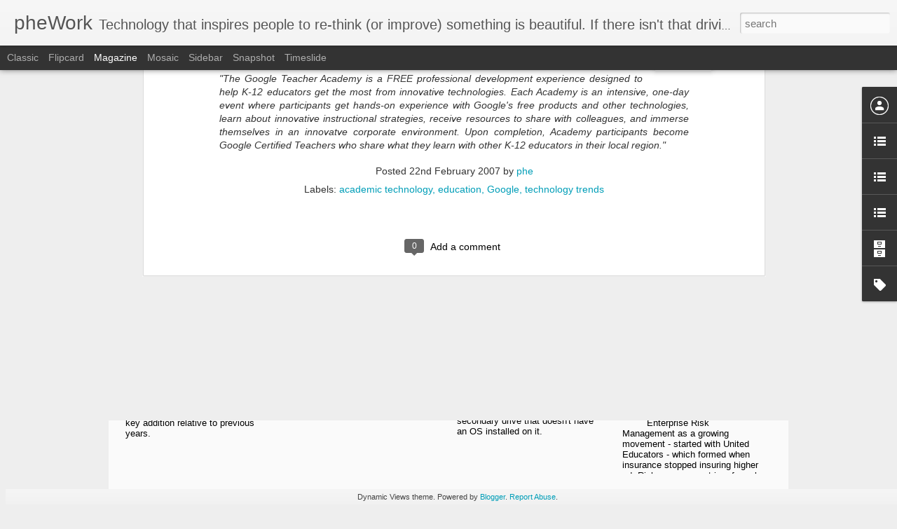

--- FILE ---
content_type: text/javascript; charset=UTF-8
request_url: http://www.phework.com/?v=0&action=initial&widgetId=BlogList2&responseType=js&xssi_token=AOuZoY6T7trfLw_dA1ehcLxbicK8rCa96w%3A1769071487546
body_size: 1939
content:
try {
_WidgetManager._HandleControllerResult('BlogList2', 'initial',{'title': 'mobile computing stuff:', 'sortType': 'LAST_UPDATE_DESCENDING', 'numItemsToShow': 0, 'showIcon': true, 'showItemTitle': false, 'showItemSnippet': false, 'showItemThumbnail': false, 'showTimePeriodSinceLastUpdate': true, 'tagName': 'BlogList2-www.phework.com', 'textColor': '#000', 'linkColor': '#00c', 'totalItems': 8, 'showAllText': 'Show All', 'showNText': 'Show 8', 'items': [{'displayStyle': 'display: block;', 'blogTitle': 'MY iTablet', 'blogUrl': 'https://www.myitablet.com/', 'blogIconUrl': 'https://lh3.googleusercontent.com/blogger_img_proxy/AEn0k_tmvRg-wZ_V5_yLGQQfWucQ54skmouyDrTBQmLMncI82OlC0X6hD5UAarPj7sBJQvuI40Lz-8YKHP7MPMP_fJZ6cL7ItsBTcMs\x3ds16-w16-h16', 'itemTitle': 'How to Incorporate Stone Walls in Cottage Design', 'itemUrl': 'https://www.myitablet.com/garden-design/how-to-incorporate-stone-walls-in-cottage-design/', 'itemSnippet': '\n\nIncorporating stone walls into cottage design can create a warm, rustic \ncharm that evokes a sense of history and connection to nature. Whether \nyou\u2019re bui...', 'itemThumbnail': '', 'timePeriodSinceLastUpdate': '1 day ago'}, {'displayStyle': 'display: block;', 'blogTitle': 'The Apple Phone Show', 'blogUrl': 'https://applephoneshow.com', 'blogIconUrl': 'https://lh3.googleusercontent.com/blogger_img_proxy/AEn0k_u9z5kuQXiBu3h3xMj1hLvPVv3Vz_esZya2vQCBr8U--jICQXQiis6iSEfiJdoOifawfZ-Fp0vJjjFxZbYJgssZM5TXiIVj_UJO\x3ds16-w16-h16', 'itemTitle': 'Slot Online Terbaik Paling Gacor 2023', 'itemUrl': 'https://applephoneshow.com/slot-online-terbaik-paling-gacor-2023/', 'itemSnippet': '\n\nSlot online terbaik tersedia secara online. Anda dapat menemukannya dari \nberbagai penyedia, tetapi ada beberapa yang menonjol dari yang lain. \nBerikut pan...', 'itemThumbnail': '', 'timePeriodSinceLastUpdate': '2 years ago'}, {'displayStyle': 'display: block;', 'blogTitle': 'ericasadun.com', 'blogUrl': 'https://ericasadun.com', 'blogIconUrl': 'https://lh3.googleusercontent.com/blogger_img_proxy/AEn0k_tjRGZ5RBVaucKlmjV_aZ50xsynunhp_FaqN_Ncz6grEMTTXYPG61dqNDthw3kK5rwG-G4O_bBUglvXT3ZD35Ox7GB4BrM\x3ds16-w16-h16', 'itemTitle': 'Piping stdout and stderr to Preview', 'itemUrl': 'https://ericasadun.com/2021/08/19/piping-stdout-and-stderr-to-preview/', 'itemSnippet': 'A while back, I wrote about how handy it was to redirect a man page into \nPreview. This allows you to keep the man page open, search it, and \ngenerally have ...', 'itemThumbnail': '', 'timePeriodSinceLastUpdate': '4 years ago'}, {'displayStyle': 'display: block;', 'blogTitle': 'iPhone Alley - RSS', 'blogUrl': 'http://www.iphonealley.com/sitewide/feed', 'blogIconUrl': 'https://lh3.googleusercontent.com/blogger_img_proxy/AEn0k_vkkp15hhEHEEhPvJE7KX9TqrBh5rsY1lfXYc2YlmF27wF4C2gIIf_A9-TWbXtqKBC6g7BycpstaQj0ClkUuCbNirE00m6gBVnL\x3ds16-w16-h16'}, {'displayStyle': 'display: block;', 'blogTitle': 'The Official Palm Blog', 'blogUrl': 'http://blog.palm.com/palm/atom.xml', 'blogIconUrl': 'https://lh3.googleusercontent.com/blogger_img_proxy/AEn0k_vLmIMBfwYBmVW1bvIrpoILClryozQ6BoSYa2SRsXYfYDM9vfvtR9sxwyYl6bMGiM_hXe9GXb5onzJ0TqrcDNwPXisz\x3ds16-w16-h16'}, {'displayStyle': 'display: block;', 'blogTitle': 'Everything iPhone', 'blogUrl': 'http://www.everythingiphone.com/index2.php?option\x3dcom_rss\x26feed\x3dRSS2.0\x26no_html\x3d1', 'blogIconUrl': 'https://lh3.googleusercontent.com/blogger_img_proxy/AEn0k_vKkfGXajv4p0mMTNd1_FIZBk9JkXiFw7HOy6sECF1F5QbDF1WzkrVt_foc8dcLxoOm5VMDpagCI3V238n6F8SHQhsO6EX_cjV0X0q5KRTHdoq9DR6IGu4e3tKH1NzAiswQb1LIkabYhMVAIiNO-dqKl0wf\x3ds16-w16-h16'}, {'displayStyle': 'display: block;', 'blogTitle': 'clearTXT', 'blogUrl': 'http://www.cleartxt.com/i/blog/feed.xml', 'blogIconUrl': 'https://lh3.googleusercontent.com/blogger_img_proxy/AEn0k_stNdoDfaspBQSEGVV-q9Zn1800iqvxTo3gbmBVGJ6HWZ3hyx1IZHkxp8hVdUlYoBgtEwaUe3LGGs6eNt5pYYZcRoTLjboF\x3ds16-w16-h16'}, {'displayStyle': 'display: block;', 'blogTitle': 'mytreo.net - the ultimate Treo resource - Latest News', 'blogUrl': 'http://mytreo.net/index.xml', 'blogIconUrl': 'https://lh3.googleusercontent.com/blogger_img_proxy/AEn0k_tVC4bwf0tmQmXtZIzZ_oSFz3KvZu6QZ7Rq2wRthChXT3_EuLl-yWWwzTaTMIPFAa1IrfgR-Iul5SRvsGZqdZ_0\x3ds16-w16-h16'}]});
} catch (e) {
  if (typeof log != 'undefined') {
    log('HandleControllerResult failed: ' + e);
  }
}


--- FILE ---
content_type: text/javascript; charset=UTF-8
request_url: http://www.phework.com/?v=0&action=initial&widgetId=BlogArchive1&responseType=js&xssi_token=AOuZoY6T7trfLw_dA1ehcLxbicK8rCa96w%3A1769071487546
body_size: 1370
content:
try {
_WidgetManager._HandleControllerResult('BlogArchive1', 'initial',{'url': 'http://www.phework.com/search?updated-min\x3d1969-12-31T18:00:00-06:00\x26updated-max\x3d292278994-08-17T07:12:55Z\x26max-results\x3d50', 'name': 'All Posts', 'expclass': 'expanded', 'toggleId': 'ALL-0', 'post-count': 289, 'data': [{'url': 'http://www.phework.com/2014/', 'name': '2014', 'expclass': 'expanded', 'toggleId': 'YEARLY-1388556000000', 'post-count': 2, 'data': [{'url': 'http://www.phework.com/2014/11/', 'name': 'November', 'expclass': 'expanded', 'toggleId': 'MONTHLY-1414818000000', 'post-count': 1, 'posts': [{'title': 'A broken cycle', 'url': 'http://www.phework.com/2014/11/a-broken-cycle.html'}]}, {'url': 'http://www.phework.com/2014/03/', 'name': 'March', 'expclass': 'collapsed', 'toggleId': 'MONTHLY-1393653600000', 'post-count': 1}]}, {'url': 'http://www.phework.com/2013/', 'name': '2013', 'expclass': 'collapsed', 'toggleId': 'YEARLY-1357020000000', 'post-count': 4, 'data': [{'url': 'http://www.phework.com/2013/10/', 'name': 'October', 'expclass': 'collapsed', 'toggleId': 'MONTHLY-1380603600000', 'post-count': 1}, {'url': 'http://www.phework.com/2013/05/', 'name': 'May', 'expclass': 'collapsed', 'toggleId': 'MONTHLY-1367384400000', 'post-count': 1}, {'url': 'http://www.phework.com/2013/04/', 'name': 'April', 'expclass': 'collapsed', 'toggleId': 'MONTHLY-1364792400000', 'post-count': 1}, {'url': 'http://www.phework.com/2013/01/', 'name': 'January', 'expclass': 'collapsed', 'toggleId': 'MONTHLY-1357020000000', 'post-count': 1}]}, {'url': 'http://www.phework.com/2012/', 'name': '2012', 'expclass': 'collapsed', 'toggleId': 'YEARLY-1325397600000', 'post-count': 7, 'data': [{'url': 'http://www.phework.com/2012/07/', 'name': 'July', 'expclass': 'collapsed', 'toggleId': 'MONTHLY-1341118800000', 'post-count': 6}, {'url': 'http://www.phework.com/2012/06/', 'name': 'June', 'expclass': 'collapsed', 'toggleId': 'MONTHLY-1338526800000', 'post-count': 1}]}, {'url': 'http://www.phework.com/2011/', 'name': '2011', 'expclass': 'collapsed', 'toggleId': 'YEARLY-1293861600000', 'post-count': 3, 'data': [{'url': 'http://www.phework.com/2011/10/', 'name': 'October', 'expclass': 'collapsed', 'toggleId': 'MONTHLY-1317445200000', 'post-count': 3}]}, {'url': 'http://www.phework.com/2010/', 'name': '2010', 'expclass': 'collapsed', 'toggleId': 'YEARLY-1262325600000', 'post-count': 1, 'data': [{'url': 'http://www.phework.com/2010/07/', 'name': 'July', 'expclass': 'collapsed', 'toggleId': 'MONTHLY-1277960400000', 'post-count': 1}]}, {'url': 'http://www.phework.com/2009/', 'name': '2009', 'expclass': 'collapsed', 'toggleId': 'YEARLY-1230789600000', 'post-count': 20, 'data': [{'url': 'http://www.phework.com/2009/11/', 'name': 'November', 'expclass': 'collapsed', 'toggleId': 'MONTHLY-1257051600000', 'post-count': 2}, {'url': 'http://www.phework.com/2009/08/', 'name': 'August', 'expclass': 'collapsed', 'toggleId': 'MONTHLY-1249102800000', 'post-count': 1}, {'url': 'http://www.phework.com/2009/07/', 'name': 'July', 'expclass': 'collapsed', 'toggleId': 'MONTHLY-1246424400000', 'post-count': 3}, {'url': 'http://www.phework.com/2009/03/', 'name': 'March', 'expclass': 'collapsed', 'toggleId': 'MONTHLY-1235887200000', 'post-count': 8}, {'url': 'http://www.phework.com/2009/02/', 'name': 'February', 'expclass': 'collapsed', 'toggleId': 'MONTHLY-1233468000000', 'post-count': 4}, {'url': 'http://www.phework.com/2009/01/', 'name': 'January', 'expclass': 'collapsed', 'toggleId': 'MONTHLY-1230789600000', 'post-count': 2}]}, {'url': 'http://www.phework.com/2008/', 'name': '2008', 'expclass': 'collapsed', 'toggleId': 'YEARLY-1199167200000', 'post-count': 30, 'data': [{'url': 'http://www.phework.com/2008/11/', 'name': 'November', 'expclass': 'collapsed', 'toggleId': 'MONTHLY-1225515600000', 'post-count': 1}, {'url': 'http://www.phework.com/2008/10/', 'name': 'October', 'expclass': 'collapsed', 'toggleId': 'MONTHLY-1222837200000', 'post-count': 1}, {'url': 'http://www.phework.com/2008/09/', 'name': 'September', 'expclass': 'collapsed', 'toggleId': 'MONTHLY-1220245200000', 'post-count': 1}, {'url': 'http://www.phework.com/2008/08/', 'name': 'August', 'expclass': 'collapsed', 'toggleId': 'MONTHLY-1217566800000', 'post-count': 3}, {'url': 'http://www.phework.com/2008/07/', 'name': 'July', 'expclass': 'collapsed', 'toggleId': 'MONTHLY-1214888400000', 'post-count': 5}, {'url': 'http://www.phework.com/2008/06/', 'name': 'June', 'expclass': 'collapsed', 'toggleId': 'MONTHLY-1212296400000', 'post-count': 2}, {'url': 'http://www.phework.com/2008/05/', 'name': 'May', 'expclass': 'collapsed', 'toggleId': 'MONTHLY-1209618000000', 'post-count': 3}, {'url': 'http://www.phework.com/2008/04/', 'name': 'April', 'expclass': 'collapsed', 'toggleId': 'MONTHLY-1207026000000', 'post-count': 2}, {'url': 'http://www.phework.com/2008/03/', 'name': 'March', 'expclass': 'collapsed', 'toggleId': 'MONTHLY-1204351200000', 'post-count': 5}, {'url': 'http://www.phework.com/2008/02/', 'name': 'February', 'expclass': 'collapsed', 'toggleId': 'MONTHLY-1201845600000', 'post-count': 4}, {'url': 'http://www.phework.com/2008/01/', 'name': 'January', 'expclass': 'collapsed', 'toggleId': 'MONTHLY-1199167200000', 'post-count': 3}]}, {'url': 'http://www.phework.com/2007/', 'name': '2007', 'expclass': 'collapsed', 'toggleId': 'YEARLY-1167631200000', 'post-count': 82, 'data': [{'url': 'http://www.phework.com/2007/12/', 'name': 'December', 'expclass': 'collapsed', 'toggleId': 'MONTHLY-1196488800000', 'post-count': 3}, {'url': 'http://www.phework.com/2007/11/', 'name': 'November', 'expclass': 'collapsed', 'toggleId': 'MONTHLY-1193893200000', 'post-count': 2}, {'url': 'http://www.phework.com/2007/10/', 'name': 'October', 'expclass': 'collapsed', 'toggleId': 'MONTHLY-1191214800000', 'post-count': 6}, {'url': 'http://www.phework.com/2007/09/', 'name': 'September', 'expclass': 'collapsed', 'toggleId': 'MONTHLY-1188622800000', 'post-count': 6}, {'url': 'http://www.phework.com/2007/08/', 'name': 'August', 'expclass': 'collapsed', 'toggleId': 'MONTHLY-1185944400000', 'post-count': 3}, {'url': 'http://www.phework.com/2007/07/', 'name': 'July', 'expclass': 'collapsed', 'toggleId': 'MONTHLY-1183266000000', 'post-count': 14}, {'url': 'http://www.phework.com/2007/06/', 'name': 'June', 'expclass': 'collapsed', 'toggleId': 'MONTHLY-1180674000000', 'post-count': 7}, {'url': 'http://www.phework.com/2007/05/', 'name': 'May', 'expclass': 'collapsed', 'toggleId': 'MONTHLY-1177995600000', 'post-count': 12}, {'url': 'http://www.phework.com/2007/04/', 'name': 'April', 'expclass': 'collapsed', 'toggleId': 'MONTHLY-1175403600000', 'post-count': 10}, {'url': 'http://www.phework.com/2007/03/', 'name': 'March', 'expclass': 'collapsed', 'toggleId': 'MONTHLY-1172728800000', 'post-count': 7}, {'url': 'http://www.phework.com/2007/02/', 'name': 'February', 'expclass': 'collapsed', 'toggleId': 'MONTHLY-1170309600000', 'post-count': 5}, {'url': 'http://www.phework.com/2007/01/', 'name': 'January', 'expclass': 'collapsed', 'toggleId': 'MONTHLY-1167631200000', 'post-count': 7}]}, {'url': 'http://www.phework.com/2006/', 'name': '2006', 'expclass': 'collapsed', 'toggleId': 'YEARLY-1136095200000', 'post-count': 102, 'data': [{'url': 'http://www.phework.com/2006/12/', 'name': 'December', 'expclass': 'collapsed', 'toggleId': 'MONTHLY-1164952800000', 'post-count': 2}, {'url': 'http://www.phework.com/2006/11/', 'name': 'November', 'expclass': 'collapsed', 'toggleId': 'MONTHLY-1162360800000', 'post-count': 7}, {'url': 'http://www.phework.com/2006/10/', 'name': 'October', 'expclass': 'collapsed', 'toggleId': 'MONTHLY-1159678800000', 'post-count': 16}, {'url': 'http://www.phework.com/2006/09/', 'name': 'September', 'expclass': 'collapsed', 'toggleId': 'MONTHLY-1157086800000', 'post-count': 9}, {'url': 'http://www.phework.com/2006/08/', 'name': 'August', 'expclass': 'collapsed', 'toggleId': 'MONTHLY-1154408400000', 'post-count': 5}, {'url': 'http://www.phework.com/2006/07/', 'name': 'July', 'expclass': 'collapsed', 'toggleId': 'MONTHLY-1151730000000', 'post-count': 5}, {'url': 'http://www.phework.com/2006/06/', 'name': 'June', 'expclass': 'collapsed', 'toggleId': 'MONTHLY-1149138000000', 'post-count': 11}, {'url': 'http://www.phework.com/2006/05/', 'name': 'May', 'expclass': 'collapsed', 'toggleId': 'MONTHLY-1146459600000', 'post-count': 4}, {'url': 'http://www.phework.com/2006/04/', 'name': 'April', 'expclass': 'collapsed', 'toggleId': 'MONTHLY-1143871200000', 'post-count': 12}, {'url': 'http://www.phework.com/2006/03/', 'name': 'March', 'expclass': 'collapsed', 'toggleId': 'MONTHLY-1141192800000', 'post-count': 20}, {'url': 'http://www.phework.com/2006/02/', 'name': 'February', 'expclass': 'collapsed', 'toggleId': 'MONTHLY-1138773600000', 'post-count': 7}, {'url': 'http://www.phework.com/2006/01/', 'name': 'January', 'expclass': 'collapsed', 'toggleId': 'MONTHLY-1136095200000', 'post-count': 4}]}, {'url': 'http://www.phework.com/2005/', 'name': '2005', 'expclass': 'collapsed', 'toggleId': 'YEARLY-1104559200000', 'post-count': 36, 'data': [{'url': 'http://www.phework.com/2005/12/', 'name': 'December', 'expclass': 'collapsed', 'toggleId': 'MONTHLY-1133416800000', 'post-count': 5}, {'url': 'http://www.phework.com/2005/11/', 'name': 'November', 'expclass': 'collapsed', 'toggleId': 'MONTHLY-1130824800000', 'post-count': 2}, {'url': 'http://www.phework.com/2005/10/', 'name': 'October', 'expclass': 'collapsed', 'toggleId': 'MONTHLY-1128142800000', 'post-count': 10}, {'url': 'http://www.phework.com/2005/09/', 'name': 'September', 'expclass': 'collapsed', 'toggleId': 'MONTHLY-1125550800000', 'post-count': 2}, {'url': 'http://www.phework.com/2005/07/', 'name': 'July', 'expclass': 'collapsed', 'toggleId': 'MONTHLY-1120194000000', 'post-count': 5}, {'url': 'http://www.phework.com/2005/06/', 'name': 'June', 'expclass': 'collapsed', 'toggleId': 'MONTHLY-1117602000000', 'post-count': 7}, {'url': 'http://www.phework.com/2005/05/', 'name': 'May', 'expclass': 'collapsed', 'toggleId': 'MONTHLY-1114923600000', 'post-count': 5}]}, {'url': 'http://www.phework.com/2004/', 'name': '2004', 'expclass': 'collapsed', 'toggleId': 'YEARLY-1072936800000', 'post-count': 1, 'data': [{'url': 'http://www.phework.com/2004/10/', 'name': 'October', 'expclass': 'collapsed', 'toggleId': 'MONTHLY-1096606800000', 'post-count': 1}]}, {'url': 'http://www.phework.com/2003/', 'name': '2003', 'expclass': 'collapsed', 'toggleId': 'YEARLY-1041400800000', 'post-count': 1, 'data': [{'url': 'http://www.phework.com/2003/04/', 'name': 'April', 'expclass': 'collapsed', 'toggleId': 'MONTHLY-1049176800000', 'post-count': 1}]}], 'toggleopen': 'MONTHLY-1414818000000', 'style': 'HIERARCHY', 'title': 'archive:'});
} catch (e) {
  if (typeof log != 'undefined') {
    log('HandleControllerResult failed: ' + e);
  }
}


--- FILE ---
content_type: text/javascript; charset=UTF-8
request_url: http://www.phework.com/?v=0&action=initial&widgetId=BlogList1&responseType=js&xssi_token=AOuZoY6T7trfLw_dA1ehcLxbicK8rCa96w%3A1769071487546
body_size: 1781
content:
try {
_WidgetManager._HandleControllerResult('BlogList1', 'initial',{'title': 'worthy reads:', 'sortType': 'LAST_UPDATE_DESCENDING', 'numItemsToShow': 0, 'showIcon': true, 'showItemTitle': true, 'showItemSnippet': false, 'showItemThumbnail': false, 'showTimePeriodSinceLastUpdate': true, 'tagName': 'BlogList1-www.phework.com', 'textColor': '#000', 'linkColor': '#00c', 'totalItems': 8, 'showAllText': 'Show All', 'showNText': 'Show 8', 'items': [{'displayStyle': 'display: block;', 'blogTitle': 'Eric Kunnen\x27s GRCC Blog', 'blogUrl': 'https://grcc.wordpress.com', 'blogIconUrl': 'https://lh3.googleusercontent.com/blogger_img_proxy/AEn0k_sfJm1k2hhsU9-oSzDXdEudfCYVnCvyGvGE8qSNDfpXwQHq13xNdSyOGouL2ErNNugGTQqjvVUb7ywyDjXir7zCKvMDFvaXfOSC\x3ds16-w16-h16', 'itemTitle': 'Knocking it out of the park!', 'itemUrl': 'https://grcc.wordpress.com/2021/08/31/knocking-it-out-of-the-park/', 'itemSnippet': 'Grand Rapids Community College President Dr. Bill Pink meets with our \nSpeaking of Teaching hosts to discuss leading during a pandemic \u2013 keeping \nthe campus ...', 'itemThumbnail': '', 'timePeriodSinceLastUpdate': '4 years ago'}, {'displayStyle': 'display: block;', 'blogTitle': 'UNL Geeks:', 'blogUrl': 'http://unlgeeks.blogspot.com/', 'blogIconUrl': 'https://lh3.googleusercontent.com/blogger_img_proxy/AEn0k_vSXqIjmT7j_xAuLV4KPUhuKUl37zV-cOBV0pEb3Zj6NhRd0Wxz2AJihMZR9E8ApTpE5UVY6QsbotePPUPgxj6dVN-8V8nQkcK7zw\x3ds16-w16-h16', 'itemTitle': 'Show Me! On Demand: Budget Friendly Instructional Videos (EDUCAUSE \nQuarterly) | EDUCAUSE.edu', 'itemUrl': 'http://unlgeeks.blogspot.com/2012/07/show-me-on-demand-budget-friendly.html', 'itemSnippet': 'Show Me! On Demand: Budget Friendly Instructional Videos (EDUCAUSE \nQuarterly) | EDUCAUSE.edu: \x22Show Me! On Demand: Budget Friendly \nInstructional Videos\n\nBy...', 'itemThumbnail': '', 'timePeriodSinceLastUpdate': '13 years ago'}, {'displayStyle': 'display: block;', 'blogTitle': 'Playing with Building Blocks', 'blogUrl': 'http://www.dur.ac.uk/malcolm.murray/blog/?feed\x3drss2', 'blogIconUrl': 'https://lh3.googleusercontent.com/blogger_img_proxy/AEn0k_stEm4zhsZN-Z6XwuPjIs9xOpgJ9jDulturYZBkGJvvWWuJYIn0wNccl0xNQ_HaWceD1-scLmE31tdHGpMm1U8kD2KUFha1mWk8pThsAA\x3ds16-w16-h16'}, {'displayStyle': 'display: block;', 'blogTitle': 'EDUCAUSE | catherine\x27s blog', 'blogUrl': 'http://connect.educause.edu/blog/166/feed', 'blogIconUrl': 'https://lh3.googleusercontent.com/blogger_img_proxy/AEn0k_tYiLRF3VnusPavMEtojhubew-Ja8Y_nmENFiRmVLPJ0uITZGc_C7bEpWq5yJ8I_uwsJEkhk2CVydJGD_0oS7BFLBx1HK-uvVLVaA\x3ds16-w16-h16'}, {'displayStyle': 'display: block;', 'blogTitle': 'Classroom Support', 'blogUrl': 'http://classroomsupport.blogspot.com/feeds/posts/default', 'blogIconUrl': 'https://lh3.googleusercontent.com/blogger_img_proxy/AEn0k_v8z1c8X39G4LO0KTX1GnCtHlQC8QK0-nuyLLbxk9RisYN9jNMbIExuyPuMkKmAGqdlXAGiv9Rw0eygZvN4fiTk2sSps4Y7C-6ZN6EoHDzQjLtb_Q\x3ds16-w16-h16'}, {'displayStyle': 'display: block;', 'blogTitle': 'University Technology Officer', 'blogUrl': 'https://uto.asu.edu/blog/feed/', 'blogIconUrl': 'https://lh3.googleusercontent.com/blogger_img_proxy/AEn0k_uZHDBsc4C_SPl3t2_LgIqzEBYFpj-u_NFL4oO7_-Tkw64ValSH3bexCzJrmeefxopc4WyE9cSxc1zxpqj144t1xyA\x3ds16-w16-h16'}, {'displayStyle': 'display: block;', 'blogTitle': 'katielou.blog-city.com', 'blogUrl': 'http://katielou.blog-city.com/index.rss?1\x3d1', 'blogIconUrl': 'https://lh3.googleusercontent.com/blogger_img_proxy/AEn0k_smgEsUGT8AnMbmbS4K3PzOFOBI0lMJISmbtThPEKQdZJ3nMpZtECTh0vTP6Mgq6MCUz_BAJCIJDcl3p_HOrkqV-uvVFl9SRHqwf27vT-DXkA\x3ds16-w16-h16'}, {'displayStyle': 'display: block;', 'blogTitle': 'Blackboard Educate Innovate', 'blogUrl': 'http://blog.blackboard.com/blackboard/atom.xml', 'blogIconUrl': 'https://lh3.googleusercontent.com/blogger_img_proxy/AEn0k_ubyI5xay-v87sXD55YLce4wfMy-tyYmsLk2EjE9N15e9U6XCSO6i9p8g9KIGAkgq4PJl46J_Ud3LFp6sr7J-IgX4IClprC_xA\x3ds16-w16-h16'}]});
} catch (e) {
  if (typeof log != 'undefined') {
    log('HandleControllerResult failed: ' + e);
  }
}


--- FILE ---
content_type: text/javascript; charset=UTF-8
request_url: http://www.phework.com/?v=0&action=initial&widgetId=Label1&responseType=js&xssi_token=AOuZoY6T7trfLw_dA1ehcLxbicK8rCa96w%3A1769071487546
body_size: 1181
content:
try {
_WidgetManager._HandleControllerResult('Label1', 'initial',{'title': 'tags:', 'display': 'list', 'showFreqNumbers': true, 'labels': [{'name': 'academic technology', 'count': 87, 'cssSize': 5, 'url': 'http://www.phework.com/search/label/academic%20technology'}, {'name': 'technology trends', 'count': 72, 'cssSize': 5, 'url': 'http://www.phework.com/search/label/technology%20trends'}, {'name': 'higher ed', 'count': 49, 'cssSize': 4, 'url': 'http://www.phework.com/search/label/higher%20ed'}, {'name': 'society', 'count': 49, 'cssSize': 4, 'url': 'http://www.phework.com/search/label/society'}, {'name': 'Blackboard', 'count': 34, 'cssSize': 4, 'url': 'http://www.phework.com/search/label/Blackboard'}, {'name': 'education', 'count': 32, 'cssSize': 4, 'url': 'http://www.phework.com/search/label/education'}, {'name': 'mobile computing', 'count': 28, 'cssSize': 4, 'url': 'http://www.phework.com/search/label/mobile%20computing'}, {'name': 'BBBB', 'count': 25, 'cssSize': 4, 'url': 'http://www.phework.com/search/label/BBBB'}, {'name': 'Google', 'count': 22, 'cssSize': 4, 'url': 'http://www.phework.com/search/label/Google'}, {'name': 'Facebook', 'count': 19, 'cssSize': 4, 'url': 'http://www.phework.com/search/label/Facebook'}, {'name': 'BbWorld', 'count': 17, 'cssSize': 4, 'url': 'http://www.phework.com/search/label/BbWorld'}, {'name': 'emerging technology', 'count': 17, 'cssSize': 4, 'url': 'http://www.phework.com/search/label/emerging%20technology'}, {'name': 'iPod', 'count': 17, 'cssSize': 4, 'url': 'http://www.phework.com/search/label/iPod'}, {'name': 'open source', 'count': 16, 'cssSize': 3, 'url': 'http://www.phework.com/search/label/open%20source'}, {'name': 'Identity Management', 'count': 14, 'cssSize': 3, 'url': 'http://www.phework.com/search/label/Identity%20Management'}, {'name': 'Apple', 'count': 13, 'cssSize': 3, 'url': 'http://www.phework.com/search/label/Apple'}, {'name': 'Podcasting', 'count': 11, 'cssSize': 3, 'url': 'http://www.phework.com/search/label/Podcasting'}, {'name': 'media', 'count': 11, 'cssSize': 3, 'url': 'http://www.phework.com/search/label/media'}, {'name': 'Second Life', 'count': 9, 'cssSize': 3, 'url': 'http://www.phework.com/search/label/Second%20Life'}, {'name': 'advertising', 'count': 8, 'cssSize': 3, 'url': 'http://www.phework.com/search/label/advertising'}, {'name': 'blogging', 'count': 7, 'cssSize': 3, 'url': 'http://www.phework.com/search/label/blogging'}, {'name': 'educause2006', 'count': 7, 'cssSize': 3, 'url': 'http://www.phework.com/search/label/educause2006'}, {'name': 'mwrc09', 'count': 7, 'cssSize': 3, 'url': 'http://www.phework.com/search/label/mwrc09'}, {'name': 'policy', 'count': 7, 'cssSize': 3, 'url': 'http://www.phework.com/search/label/policy'}, {'name': 'BbW12', 'count': 6, 'cssSize': 3, 'url': 'http://www.phework.com/search/label/BbW12'}, {'name': 'Educause', 'count': 6, 'cssSize': 3, 'url': 'http://www.phework.com/search/label/Educause'}, {'name': 'patent', 'count': 6, 'cssSize': 3, 'url': 'http://www.phework.com/search/label/patent'}, {'name': 'Sakai', 'count': 5, 'cssSize': 2, 'url': 'http://www.phework.com/search/label/Sakai'}, {'name': 'intellectual property', 'count': 5, 'cssSize': 2, 'url': 'http://www.phework.com/search/label/intellectual%20property'}, {'name': 'media player', 'count': 5, 'cssSize': 2, 'url': 'http://www.phework.com/search/label/media%20player'}, {'name': 'Blogger', 'count': 4, 'cssSize': 2, 'url': 'http://www.phework.com/search/label/Blogger'}, {'name': 'educause_mwrc08', 'count': 4, 'cssSize': 2, 'url': 'http://www.phework.com/search/label/educause_mwrc08'}, {'name': 'email', 'count': 4, 'cssSize': 2, 'url': 'http://www.phework.com/search/label/email'}, {'name': 'enterprise architecture', 'count': 4, 'cssSize': 2, 'url': 'http://www.phework.com/search/label/enterprise%20architecture'}, {'name': 'technology', 'count': 4, 'cssSize': 2, 'url': 'http://www.phework.com/search/label/technology'}, {'name': 'video', 'count': 4, 'cssSize': 2, 'url': 'http://www.phework.com/search/label/video'}, {'name': 'CIC', 'count': 3, 'cssSize': 2, 'url': 'http://www.phework.com/search/label/CIC'}, {'name': 'CIC Tech Forum', 'count': 3, 'cssSize': 2, 'url': 'http://www.phework.com/search/label/CIC%20Tech%20Forum'}, {'name': 'DevCon12', 'count': 3, 'cssSize': 2, 'url': 'http://www.phework.com/search/label/DevCon12'}, {'name': 'Microsoft', 'count': 3, 'cssSize': 2, 'url': 'http://www.phework.com/search/label/Microsoft'}, {'name': 'bbworld09', 'count': 3, 'cssSize': 2, 'url': 'http://www.phework.com/search/label/bbworld09'}, {'name': 'change', 'count': 3, 'cssSize': 2, 'url': 'http://www.phework.com/search/label/change'}, {'name': 'community', 'count': 3, 'cssSize': 2, 'url': 'http://www.phework.com/search/label/community'}, {'name': 'leadership', 'count': 3, 'cssSize': 2, 'url': 'http://www.phework.com/search/label/leadership'}, {'name': 'research', 'count': 3, 'cssSize': 2, 'url': 'http://www.phework.com/search/label/research'}, {'name': 'Content System', 'count': 2, 'cssSize': 2, 'url': 'http://www.phework.com/search/label/Content%20System'}, {'name': 'Learning Objects', 'count': 2, 'cssSize': 2, 'url': 'http://www.phework.com/search/label/Learning%20Objects'}, {'name': 'analytics', 'count': 2, 'cssSize': 2, 'url': 'http://www.phework.com/search/label/analytics'}, {'name': 'control', 'count': 2, 'cssSize': 2, 'url': 'http://www.phework.com/search/label/control'}, {'name': 'copyright', 'count': 2, 'cssSize': 2, 'url': 'http://www.phework.com/search/label/copyright'}, {'name': 'educause2007', 'count': 2, 'cssSize': 2, 'url': 'http://www.phework.com/search/label/educause2007'}, {'name': 'scam', 'count': 2, 'cssSize': 2, 'url': 'http://www.phework.com/search/label/scam'}, {'name': 'social technology', 'count': 2, 'cssSize': 2, 'url': 'http://www.phework.com/search/label/social%20technology'}, {'name': '#CICTF11', 'count': 1, 'cssSize': 1, 'url': 'http://www.phework.com/search/label/%23CICTF11'}, {'name': 'Daily Nebraskan', 'count': 1, 'cssSize': 1, 'url': 'http://www.phework.com/search/label/Daily%20Nebraskan'}, {'name': 'OSCELOT', 'count': 1, 'cssSize': 1, 'url': 'http://www.phework.com/search/label/OSCELOT'}, {'name': 'OSD', 'count': 1, 'cssSize': 1, 'url': 'http://www.phework.com/search/label/OSD'}, {'name': 'STEM', 'count': 1, 'cssSize': 1, 'url': 'http://www.phework.com/search/label/STEM'}, {'name': 'Strategy', 'count': 1, 'cssSize': 1, 'url': 'http://www.phework.com/search/label/Strategy'}, {'name': 'disruptive technology', 'count': 1, 'cssSize': 1, 'url': 'http://www.phework.com/search/label/disruptive%20technology'}, {'name': 'educause09', 'count': 1, 'cssSize': 1, 'url': 'http://www.phework.com/search/label/educause09'}, {'name': 'maintenance', 'count': 1, 'cssSize': 1, 'url': 'http://www.phework.com/search/label/maintenance'}, {'name': 'osd7', 'count': 1, 'cssSize': 1, 'url': 'http://www.phework.com/search/label/osd7'}, {'name': 'security', 'count': 1, 'cssSize': 1, 'url': 'http://www.phework.com/search/label/security'}, {'name': 'social', 'count': 1, 'cssSize': 1, 'url': 'http://www.phework.com/search/label/social'}, {'name': 'social networking', 'count': 1, 'cssSize': 1, 'url': 'http://www.phework.com/search/label/social%20networking'}, {'name': 'spam', 'count': 1, 'cssSize': 1, 'url': 'http://www.phework.com/search/label/spam'}, {'name': 'teams', 'count': 1, 'cssSize': 1, 'url': 'http://www.phework.com/search/label/teams'}]});
} catch (e) {
  if (typeof log != 'undefined') {
    log('HandleControllerResult failed: ' + e);
  }
}


--- FILE ---
content_type: text/javascript; charset=UTF-8
request_url: http://www.phework.com/?v=0&action=initial&widgetId=BlogArchive1&responseType=js&xssi_token=AOuZoY6T7trfLw_dA1ehcLxbicK8rCa96w%3A1769071487546
body_size: 1370
content:
try {
_WidgetManager._HandleControllerResult('BlogArchive1', 'initial',{'url': 'http://www.phework.com/search?updated-min\x3d1969-12-31T18:00:00-06:00\x26updated-max\x3d292278994-08-17T07:12:55Z\x26max-results\x3d50', 'name': 'All Posts', 'expclass': 'expanded', 'toggleId': 'ALL-0', 'post-count': 289, 'data': [{'url': 'http://www.phework.com/2014/', 'name': '2014', 'expclass': 'expanded', 'toggleId': 'YEARLY-1388556000000', 'post-count': 2, 'data': [{'url': 'http://www.phework.com/2014/11/', 'name': 'November', 'expclass': 'expanded', 'toggleId': 'MONTHLY-1414818000000', 'post-count': 1, 'posts': [{'title': 'A broken cycle', 'url': 'http://www.phework.com/2014/11/a-broken-cycle.html'}]}, {'url': 'http://www.phework.com/2014/03/', 'name': 'March', 'expclass': 'collapsed', 'toggleId': 'MONTHLY-1393653600000', 'post-count': 1}]}, {'url': 'http://www.phework.com/2013/', 'name': '2013', 'expclass': 'collapsed', 'toggleId': 'YEARLY-1357020000000', 'post-count': 4, 'data': [{'url': 'http://www.phework.com/2013/10/', 'name': 'October', 'expclass': 'collapsed', 'toggleId': 'MONTHLY-1380603600000', 'post-count': 1}, {'url': 'http://www.phework.com/2013/05/', 'name': 'May', 'expclass': 'collapsed', 'toggleId': 'MONTHLY-1367384400000', 'post-count': 1}, {'url': 'http://www.phework.com/2013/04/', 'name': 'April', 'expclass': 'collapsed', 'toggleId': 'MONTHLY-1364792400000', 'post-count': 1}, {'url': 'http://www.phework.com/2013/01/', 'name': 'January', 'expclass': 'collapsed', 'toggleId': 'MONTHLY-1357020000000', 'post-count': 1}]}, {'url': 'http://www.phework.com/2012/', 'name': '2012', 'expclass': 'collapsed', 'toggleId': 'YEARLY-1325397600000', 'post-count': 7, 'data': [{'url': 'http://www.phework.com/2012/07/', 'name': 'July', 'expclass': 'collapsed', 'toggleId': 'MONTHLY-1341118800000', 'post-count': 6}, {'url': 'http://www.phework.com/2012/06/', 'name': 'June', 'expclass': 'collapsed', 'toggleId': 'MONTHLY-1338526800000', 'post-count': 1}]}, {'url': 'http://www.phework.com/2011/', 'name': '2011', 'expclass': 'collapsed', 'toggleId': 'YEARLY-1293861600000', 'post-count': 3, 'data': [{'url': 'http://www.phework.com/2011/10/', 'name': 'October', 'expclass': 'collapsed', 'toggleId': 'MONTHLY-1317445200000', 'post-count': 3}]}, {'url': 'http://www.phework.com/2010/', 'name': '2010', 'expclass': 'collapsed', 'toggleId': 'YEARLY-1262325600000', 'post-count': 1, 'data': [{'url': 'http://www.phework.com/2010/07/', 'name': 'July', 'expclass': 'collapsed', 'toggleId': 'MONTHLY-1277960400000', 'post-count': 1}]}, {'url': 'http://www.phework.com/2009/', 'name': '2009', 'expclass': 'collapsed', 'toggleId': 'YEARLY-1230789600000', 'post-count': 20, 'data': [{'url': 'http://www.phework.com/2009/11/', 'name': 'November', 'expclass': 'collapsed', 'toggleId': 'MONTHLY-1257051600000', 'post-count': 2}, {'url': 'http://www.phework.com/2009/08/', 'name': 'August', 'expclass': 'collapsed', 'toggleId': 'MONTHLY-1249102800000', 'post-count': 1}, {'url': 'http://www.phework.com/2009/07/', 'name': 'July', 'expclass': 'collapsed', 'toggleId': 'MONTHLY-1246424400000', 'post-count': 3}, {'url': 'http://www.phework.com/2009/03/', 'name': 'March', 'expclass': 'collapsed', 'toggleId': 'MONTHLY-1235887200000', 'post-count': 8}, {'url': 'http://www.phework.com/2009/02/', 'name': 'February', 'expclass': 'collapsed', 'toggleId': 'MONTHLY-1233468000000', 'post-count': 4}, {'url': 'http://www.phework.com/2009/01/', 'name': 'January', 'expclass': 'collapsed', 'toggleId': 'MONTHLY-1230789600000', 'post-count': 2}]}, {'url': 'http://www.phework.com/2008/', 'name': '2008', 'expclass': 'collapsed', 'toggleId': 'YEARLY-1199167200000', 'post-count': 30, 'data': [{'url': 'http://www.phework.com/2008/11/', 'name': 'November', 'expclass': 'collapsed', 'toggleId': 'MONTHLY-1225515600000', 'post-count': 1}, {'url': 'http://www.phework.com/2008/10/', 'name': 'October', 'expclass': 'collapsed', 'toggleId': 'MONTHLY-1222837200000', 'post-count': 1}, {'url': 'http://www.phework.com/2008/09/', 'name': 'September', 'expclass': 'collapsed', 'toggleId': 'MONTHLY-1220245200000', 'post-count': 1}, {'url': 'http://www.phework.com/2008/08/', 'name': 'August', 'expclass': 'collapsed', 'toggleId': 'MONTHLY-1217566800000', 'post-count': 3}, {'url': 'http://www.phework.com/2008/07/', 'name': 'July', 'expclass': 'collapsed', 'toggleId': 'MONTHLY-1214888400000', 'post-count': 5}, {'url': 'http://www.phework.com/2008/06/', 'name': 'June', 'expclass': 'collapsed', 'toggleId': 'MONTHLY-1212296400000', 'post-count': 2}, {'url': 'http://www.phework.com/2008/05/', 'name': 'May', 'expclass': 'collapsed', 'toggleId': 'MONTHLY-1209618000000', 'post-count': 3}, {'url': 'http://www.phework.com/2008/04/', 'name': 'April', 'expclass': 'collapsed', 'toggleId': 'MONTHLY-1207026000000', 'post-count': 2}, {'url': 'http://www.phework.com/2008/03/', 'name': 'March', 'expclass': 'collapsed', 'toggleId': 'MONTHLY-1204351200000', 'post-count': 5}, {'url': 'http://www.phework.com/2008/02/', 'name': 'February', 'expclass': 'collapsed', 'toggleId': 'MONTHLY-1201845600000', 'post-count': 4}, {'url': 'http://www.phework.com/2008/01/', 'name': 'January', 'expclass': 'collapsed', 'toggleId': 'MONTHLY-1199167200000', 'post-count': 3}]}, {'url': 'http://www.phework.com/2007/', 'name': '2007', 'expclass': 'collapsed', 'toggleId': 'YEARLY-1167631200000', 'post-count': 82, 'data': [{'url': 'http://www.phework.com/2007/12/', 'name': 'December', 'expclass': 'collapsed', 'toggleId': 'MONTHLY-1196488800000', 'post-count': 3}, {'url': 'http://www.phework.com/2007/11/', 'name': 'November', 'expclass': 'collapsed', 'toggleId': 'MONTHLY-1193893200000', 'post-count': 2}, {'url': 'http://www.phework.com/2007/10/', 'name': 'October', 'expclass': 'collapsed', 'toggleId': 'MONTHLY-1191214800000', 'post-count': 6}, {'url': 'http://www.phework.com/2007/09/', 'name': 'September', 'expclass': 'collapsed', 'toggleId': 'MONTHLY-1188622800000', 'post-count': 6}, {'url': 'http://www.phework.com/2007/08/', 'name': 'August', 'expclass': 'collapsed', 'toggleId': 'MONTHLY-1185944400000', 'post-count': 3}, {'url': 'http://www.phework.com/2007/07/', 'name': 'July', 'expclass': 'collapsed', 'toggleId': 'MONTHLY-1183266000000', 'post-count': 14}, {'url': 'http://www.phework.com/2007/06/', 'name': 'June', 'expclass': 'collapsed', 'toggleId': 'MONTHLY-1180674000000', 'post-count': 7}, {'url': 'http://www.phework.com/2007/05/', 'name': 'May', 'expclass': 'collapsed', 'toggleId': 'MONTHLY-1177995600000', 'post-count': 12}, {'url': 'http://www.phework.com/2007/04/', 'name': 'April', 'expclass': 'collapsed', 'toggleId': 'MONTHLY-1175403600000', 'post-count': 10}, {'url': 'http://www.phework.com/2007/03/', 'name': 'March', 'expclass': 'collapsed', 'toggleId': 'MONTHLY-1172728800000', 'post-count': 7}, {'url': 'http://www.phework.com/2007/02/', 'name': 'February', 'expclass': 'collapsed', 'toggleId': 'MONTHLY-1170309600000', 'post-count': 5}, {'url': 'http://www.phework.com/2007/01/', 'name': 'January', 'expclass': 'collapsed', 'toggleId': 'MONTHLY-1167631200000', 'post-count': 7}]}, {'url': 'http://www.phework.com/2006/', 'name': '2006', 'expclass': 'collapsed', 'toggleId': 'YEARLY-1136095200000', 'post-count': 102, 'data': [{'url': 'http://www.phework.com/2006/12/', 'name': 'December', 'expclass': 'collapsed', 'toggleId': 'MONTHLY-1164952800000', 'post-count': 2}, {'url': 'http://www.phework.com/2006/11/', 'name': 'November', 'expclass': 'collapsed', 'toggleId': 'MONTHLY-1162360800000', 'post-count': 7}, {'url': 'http://www.phework.com/2006/10/', 'name': 'October', 'expclass': 'collapsed', 'toggleId': 'MONTHLY-1159678800000', 'post-count': 16}, {'url': 'http://www.phework.com/2006/09/', 'name': 'September', 'expclass': 'collapsed', 'toggleId': 'MONTHLY-1157086800000', 'post-count': 9}, {'url': 'http://www.phework.com/2006/08/', 'name': 'August', 'expclass': 'collapsed', 'toggleId': 'MONTHLY-1154408400000', 'post-count': 5}, {'url': 'http://www.phework.com/2006/07/', 'name': 'July', 'expclass': 'collapsed', 'toggleId': 'MONTHLY-1151730000000', 'post-count': 5}, {'url': 'http://www.phework.com/2006/06/', 'name': 'June', 'expclass': 'collapsed', 'toggleId': 'MONTHLY-1149138000000', 'post-count': 11}, {'url': 'http://www.phework.com/2006/05/', 'name': 'May', 'expclass': 'collapsed', 'toggleId': 'MONTHLY-1146459600000', 'post-count': 4}, {'url': 'http://www.phework.com/2006/04/', 'name': 'April', 'expclass': 'collapsed', 'toggleId': 'MONTHLY-1143871200000', 'post-count': 12}, {'url': 'http://www.phework.com/2006/03/', 'name': 'March', 'expclass': 'collapsed', 'toggleId': 'MONTHLY-1141192800000', 'post-count': 20}, {'url': 'http://www.phework.com/2006/02/', 'name': 'February', 'expclass': 'collapsed', 'toggleId': 'MONTHLY-1138773600000', 'post-count': 7}, {'url': 'http://www.phework.com/2006/01/', 'name': 'January', 'expclass': 'collapsed', 'toggleId': 'MONTHLY-1136095200000', 'post-count': 4}]}, {'url': 'http://www.phework.com/2005/', 'name': '2005', 'expclass': 'collapsed', 'toggleId': 'YEARLY-1104559200000', 'post-count': 36, 'data': [{'url': 'http://www.phework.com/2005/12/', 'name': 'December', 'expclass': 'collapsed', 'toggleId': 'MONTHLY-1133416800000', 'post-count': 5}, {'url': 'http://www.phework.com/2005/11/', 'name': 'November', 'expclass': 'collapsed', 'toggleId': 'MONTHLY-1130824800000', 'post-count': 2}, {'url': 'http://www.phework.com/2005/10/', 'name': 'October', 'expclass': 'collapsed', 'toggleId': 'MONTHLY-1128142800000', 'post-count': 10}, {'url': 'http://www.phework.com/2005/09/', 'name': 'September', 'expclass': 'collapsed', 'toggleId': 'MONTHLY-1125550800000', 'post-count': 2}, {'url': 'http://www.phework.com/2005/07/', 'name': 'July', 'expclass': 'collapsed', 'toggleId': 'MONTHLY-1120194000000', 'post-count': 5}, {'url': 'http://www.phework.com/2005/06/', 'name': 'June', 'expclass': 'collapsed', 'toggleId': 'MONTHLY-1117602000000', 'post-count': 7}, {'url': 'http://www.phework.com/2005/05/', 'name': 'May', 'expclass': 'collapsed', 'toggleId': 'MONTHLY-1114923600000', 'post-count': 5}]}, {'url': 'http://www.phework.com/2004/', 'name': '2004', 'expclass': 'collapsed', 'toggleId': 'YEARLY-1072936800000', 'post-count': 1, 'data': [{'url': 'http://www.phework.com/2004/10/', 'name': 'October', 'expclass': 'collapsed', 'toggleId': 'MONTHLY-1096606800000', 'post-count': 1}]}, {'url': 'http://www.phework.com/2003/', 'name': '2003', 'expclass': 'collapsed', 'toggleId': 'YEARLY-1041400800000', 'post-count': 1, 'data': [{'url': 'http://www.phework.com/2003/04/', 'name': 'April', 'expclass': 'collapsed', 'toggleId': 'MONTHLY-1049176800000', 'post-count': 1}]}], 'toggleopen': 'MONTHLY-1414818000000', 'style': 'HIERARCHY', 'title': 'archive:'});
} catch (e) {
  if (typeof log != 'undefined') {
    log('HandleControllerResult failed: ' + e);
  }
}


--- FILE ---
content_type: text/javascript; charset=UTF-8
request_url: http://www.phework.com/?v=0&action=initial&widgetId=BlogList1&responseType=js&xssi_token=AOuZoY6T7trfLw_dA1ehcLxbicK8rCa96w%3A1769071487546
body_size: 1781
content:
try {
_WidgetManager._HandleControllerResult('BlogList1', 'initial',{'title': 'worthy reads:', 'sortType': 'LAST_UPDATE_DESCENDING', 'numItemsToShow': 0, 'showIcon': true, 'showItemTitle': true, 'showItemSnippet': false, 'showItemThumbnail': false, 'showTimePeriodSinceLastUpdate': true, 'tagName': 'BlogList1-www.phework.com', 'textColor': '#000', 'linkColor': '#00c', 'totalItems': 8, 'showAllText': 'Show All', 'showNText': 'Show 8', 'items': [{'displayStyle': 'display: block;', 'blogTitle': 'Eric Kunnen\x27s GRCC Blog', 'blogUrl': 'https://grcc.wordpress.com', 'blogIconUrl': 'https://lh3.googleusercontent.com/blogger_img_proxy/AEn0k_sfJm1k2hhsU9-oSzDXdEudfCYVnCvyGvGE8qSNDfpXwQHq13xNdSyOGouL2ErNNugGTQqjvVUb7ywyDjXir7zCKvMDFvaXfOSC\x3ds16-w16-h16', 'itemTitle': 'Knocking it out of the park!', 'itemUrl': 'https://grcc.wordpress.com/2021/08/31/knocking-it-out-of-the-park/', 'itemSnippet': 'Grand Rapids Community College President Dr. Bill Pink meets with our \nSpeaking of Teaching hosts to discuss leading during a pandemic \u2013 keeping \nthe campus ...', 'itemThumbnail': '', 'timePeriodSinceLastUpdate': '4 years ago'}, {'displayStyle': 'display: block;', 'blogTitle': 'UNL Geeks:', 'blogUrl': 'http://unlgeeks.blogspot.com/', 'blogIconUrl': 'https://lh3.googleusercontent.com/blogger_img_proxy/AEn0k_vSXqIjmT7j_xAuLV4KPUhuKUl37zV-cOBV0pEb3Zj6NhRd0Wxz2AJihMZR9E8ApTpE5UVY6QsbotePPUPgxj6dVN-8V8nQkcK7zw\x3ds16-w16-h16', 'itemTitle': 'Show Me! On Demand: Budget Friendly Instructional Videos (EDUCAUSE \nQuarterly) | EDUCAUSE.edu', 'itemUrl': 'http://unlgeeks.blogspot.com/2012/07/show-me-on-demand-budget-friendly.html', 'itemSnippet': 'Show Me! On Demand: Budget Friendly Instructional Videos (EDUCAUSE \nQuarterly) | EDUCAUSE.edu: \x22Show Me! On Demand: Budget Friendly \nInstructional Videos\n\nBy...', 'itemThumbnail': '', 'timePeriodSinceLastUpdate': '13 years ago'}, {'displayStyle': 'display: block;', 'blogTitle': 'Playing with Building Blocks', 'blogUrl': 'http://www.dur.ac.uk/malcolm.murray/blog/?feed\x3drss2', 'blogIconUrl': 'https://lh3.googleusercontent.com/blogger_img_proxy/AEn0k_stEm4zhsZN-Z6XwuPjIs9xOpgJ9jDulturYZBkGJvvWWuJYIn0wNccl0xNQ_HaWceD1-scLmE31tdHGpMm1U8kD2KUFha1mWk8pThsAA\x3ds16-w16-h16'}, {'displayStyle': 'display: block;', 'blogTitle': 'EDUCAUSE | catherine\x27s blog', 'blogUrl': 'http://connect.educause.edu/blog/166/feed', 'blogIconUrl': 'https://lh3.googleusercontent.com/blogger_img_proxy/AEn0k_tYiLRF3VnusPavMEtojhubew-Ja8Y_nmENFiRmVLPJ0uITZGc_C7bEpWq5yJ8I_uwsJEkhk2CVydJGD_0oS7BFLBx1HK-uvVLVaA\x3ds16-w16-h16'}, {'displayStyle': 'display: block;', 'blogTitle': 'Classroom Support', 'blogUrl': 'http://classroomsupport.blogspot.com/feeds/posts/default', 'blogIconUrl': 'https://lh3.googleusercontent.com/blogger_img_proxy/AEn0k_v8z1c8X39G4LO0KTX1GnCtHlQC8QK0-nuyLLbxk9RisYN9jNMbIExuyPuMkKmAGqdlXAGiv9Rw0eygZvN4fiTk2sSps4Y7C-6ZN6EoHDzQjLtb_Q\x3ds16-w16-h16'}, {'displayStyle': 'display: block;', 'blogTitle': 'University Technology Officer', 'blogUrl': 'https://uto.asu.edu/blog/feed/', 'blogIconUrl': 'https://lh3.googleusercontent.com/blogger_img_proxy/AEn0k_uZHDBsc4C_SPl3t2_LgIqzEBYFpj-u_NFL4oO7_-Tkw64ValSH3bexCzJrmeefxopc4WyE9cSxc1zxpqj144t1xyA\x3ds16-w16-h16'}, {'displayStyle': 'display: block;', 'blogTitle': 'katielou.blog-city.com', 'blogUrl': 'http://katielou.blog-city.com/index.rss?1\x3d1', 'blogIconUrl': 'https://lh3.googleusercontent.com/blogger_img_proxy/AEn0k_smgEsUGT8AnMbmbS4K3PzOFOBI0lMJISmbtThPEKQdZJ3nMpZtECTh0vTP6Mgq6MCUz_BAJCIJDcl3p_HOrkqV-uvVFl9SRHqwf27vT-DXkA\x3ds16-w16-h16'}, {'displayStyle': 'display: block;', 'blogTitle': 'Blackboard Educate Innovate', 'blogUrl': 'http://blog.blackboard.com/blackboard/atom.xml', 'blogIconUrl': 'https://lh3.googleusercontent.com/blogger_img_proxy/AEn0k_ubyI5xay-v87sXD55YLce4wfMy-tyYmsLk2EjE9N15e9U6XCSO6i9p8g9KIGAkgq4PJl46J_Ud3LFp6sr7J-IgX4IClprC_xA\x3ds16-w16-h16'}]});
} catch (e) {
  if (typeof log != 'undefined') {
    log('HandleControllerResult failed: ' + e);
  }
}


--- FILE ---
content_type: text/javascript; charset=UTF-8
request_url: http://www.phework.com/?v=0&action=initial&widgetId=BlogList2&responseType=js&xssi_token=AOuZoY6T7trfLw_dA1ehcLxbicK8rCa96w%3A1769071487546
body_size: 1939
content:
try {
_WidgetManager._HandleControllerResult('BlogList2', 'initial',{'title': 'mobile computing stuff:', 'sortType': 'LAST_UPDATE_DESCENDING', 'numItemsToShow': 0, 'showIcon': true, 'showItemTitle': false, 'showItemSnippet': false, 'showItemThumbnail': false, 'showTimePeriodSinceLastUpdate': true, 'tagName': 'BlogList2-www.phework.com', 'textColor': '#000', 'linkColor': '#00c', 'totalItems': 8, 'showAllText': 'Show All', 'showNText': 'Show 8', 'items': [{'displayStyle': 'display: block;', 'blogTitle': 'MY iTablet', 'blogUrl': 'https://www.myitablet.com/', 'blogIconUrl': 'https://lh3.googleusercontent.com/blogger_img_proxy/AEn0k_tmvRg-wZ_V5_yLGQQfWucQ54skmouyDrTBQmLMncI82OlC0X6hD5UAarPj7sBJQvuI40Lz-8YKHP7MPMP_fJZ6cL7ItsBTcMs\x3ds16-w16-h16', 'itemTitle': 'How to Incorporate Stone Walls in Cottage Design', 'itemUrl': 'https://www.myitablet.com/garden-design/how-to-incorporate-stone-walls-in-cottage-design/', 'itemSnippet': '\n\nIncorporating stone walls into cottage design can create a warm, rustic \ncharm that evokes a sense of history and connection to nature. Whether \nyou\u2019re bui...', 'itemThumbnail': '', 'timePeriodSinceLastUpdate': '1 day ago'}, {'displayStyle': 'display: block;', 'blogTitle': 'The Apple Phone Show', 'blogUrl': 'https://applephoneshow.com', 'blogIconUrl': 'https://lh3.googleusercontent.com/blogger_img_proxy/AEn0k_u9z5kuQXiBu3h3xMj1hLvPVv3Vz_esZya2vQCBr8U--jICQXQiis6iSEfiJdoOifawfZ-Fp0vJjjFxZbYJgssZM5TXiIVj_UJO\x3ds16-w16-h16', 'itemTitle': 'Slot Online Terbaik Paling Gacor 2023', 'itemUrl': 'https://applephoneshow.com/slot-online-terbaik-paling-gacor-2023/', 'itemSnippet': '\n\nSlot online terbaik tersedia secara online. Anda dapat menemukannya dari \nberbagai penyedia, tetapi ada beberapa yang menonjol dari yang lain. \nBerikut pan...', 'itemThumbnail': '', 'timePeriodSinceLastUpdate': '2 years ago'}, {'displayStyle': 'display: block;', 'blogTitle': 'ericasadun.com', 'blogUrl': 'https://ericasadun.com', 'blogIconUrl': 'https://lh3.googleusercontent.com/blogger_img_proxy/AEn0k_tjRGZ5RBVaucKlmjV_aZ50xsynunhp_FaqN_Ncz6grEMTTXYPG61dqNDthw3kK5rwG-G4O_bBUglvXT3ZD35Ox7GB4BrM\x3ds16-w16-h16', 'itemTitle': 'Piping stdout and stderr to Preview', 'itemUrl': 'https://ericasadun.com/2021/08/19/piping-stdout-and-stderr-to-preview/', 'itemSnippet': 'A while back, I wrote about how handy it was to redirect a man page into \nPreview. This allows you to keep the man page open, search it, and \ngenerally have ...', 'itemThumbnail': '', 'timePeriodSinceLastUpdate': '4 years ago'}, {'displayStyle': 'display: block;', 'blogTitle': 'iPhone Alley - RSS', 'blogUrl': 'http://www.iphonealley.com/sitewide/feed', 'blogIconUrl': 'https://lh3.googleusercontent.com/blogger_img_proxy/AEn0k_vkkp15hhEHEEhPvJE7KX9TqrBh5rsY1lfXYc2YlmF27wF4C2gIIf_A9-TWbXtqKBC6g7BycpstaQj0ClkUuCbNirE00m6gBVnL\x3ds16-w16-h16'}, {'displayStyle': 'display: block;', 'blogTitle': 'The Official Palm Blog', 'blogUrl': 'http://blog.palm.com/palm/atom.xml', 'blogIconUrl': 'https://lh3.googleusercontent.com/blogger_img_proxy/AEn0k_vLmIMBfwYBmVW1bvIrpoILClryozQ6BoSYa2SRsXYfYDM9vfvtR9sxwyYl6bMGiM_hXe9GXb5onzJ0TqrcDNwPXisz\x3ds16-w16-h16'}, {'displayStyle': 'display: block;', 'blogTitle': 'Everything iPhone', 'blogUrl': 'http://www.everythingiphone.com/index2.php?option\x3dcom_rss\x26feed\x3dRSS2.0\x26no_html\x3d1', 'blogIconUrl': 'https://lh3.googleusercontent.com/blogger_img_proxy/AEn0k_vKkfGXajv4p0mMTNd1_FIZBk9JkXiFw7HOy6sECF1F5QbDF1WzkrVt_foc8dcLxoOm5VMDpagCI3V238n6F8SHQhsO6EX_cjV0X0q5KRTHdoq9DR6IGu4e3tKH1NzAiswQb1LIkabYhMVAIiNO-dqKl0wf\x3ds16-w16-h16'}, {'displayStyle': 'display: block;', 'blogTitle': 'clearTXT', 'blogUrl': 'http://www.cleartxt.com/i/blog/feed.xml', 'blogIconUrl': 'https://lh3.googleusercontent.com/blogger_img_proxy/AEn0k_stNdoDfaspBQSEGVV-q9Zn1800iqvxTo3gbmBVGJ6HWZ3hyx1IZHkxp8hVdUlYoBgtEwaUe3LGGs6eNt5pYYZcRoTLjboF\x3ds16-w16-h16'}, {'displayStyle': 'display: block;', 'blogTitle': 'mytreo.net - the ultimate Treo resource - Latest News', 'blogUrl': 'http://mytreo.net/index.xml', 'blogIconUrl': 'https://lh3.googleusercontent.com/blogger_img_proxy/AEn0k_tVC4bwf0tmQmXtZIzZ_oSFz3KvZu6QZ7Rq2wRthChXT3_EuLl-yWWwzTaTMIPFAa1IrfgR-Iul5SRvsGZqdZ_0\x3ds16-w16-h16'}]});
} catch (e) {
  if (typeof log != 'undefined') {
    log('HandleControllerResult failed: ' + e);
  }
}


--- FILE ---
content_type: text/javascript; charset=UTF-8
request_url: http://www.phework.com/?v=0&action=initial&widgetId=LinkList1&responseType=js&xssi_token=AOuZoY6T7trfLw_dA1ehcLxbicK8rCa96w%3A1769071487546
body_size: 346
content:
try {
_WidgetManager._HandleControllerResult('LinkList1', 'initial',{'title': 'other good links:', 'sorting': 'alpha', 'shownum': -1, 'links': [{'name': 'My.UNL academic portal', 'target': 'http://my.unl.edu/'}, {'name': 'My.UNL support', 'target': 'http://supportcenteronline.com/ics/support/default.asp?deptID\x3d583'}, {'name': 'My.UNL training resources', 'target': 'http://itg.unl.edu/myunl/'}, {'name': 'UNL Instructional Technology', 'target': 'http://itg.unl.edu/'}]});
} catch (e) {
  if (typeof log != 'undefined') {
    log('HandleControllerResult failed: ' + e);
  }
}


--- FILE ---
content_type: text/plain
request_url: https://www.google-analytics.com/j/collect?v=1&_v=j102&a=783290728&t=pageview&_s=1&dl=http%3A%2F%2Fwww.phework.com%2F2007%2F02%2Fgoogle-professional-development-for-k.html&ul=en-us%40posix&dt=pheWork%3A%20Google%20professional%20development%20for%20K-12%20instructors&sr=1280x720&vp=1280x720&_u=IEBAAEABAAAAACAAI~&jid=1334295459&gjid=911689390&cid=569167968.1769071488&tid=UA-207923-2&_gid=993655118.1769071488&_r=1&_slc=1&z=1938432275
body_size: -449
content:
2,cG-D92LFY8H8Q

--- FILE ---
content_type: text/javascript; charset=UTF-8
request_url: http://www.phework.com/?v=0&action=initial&widgetId=LinkList1&responseType=js&xssi_token=AOuZoY6T7trfLw_dA1ehcLxbicK8rCa96w%3A1769071487546
body_size: 346
content:
try {
_WidgetManager._HandleControllerResult('LinkList1', 'initial',{'title': 'other good links:', 'sorting': 'alpha', 'shownum': -1, 'links': [{'name': 'My.UNL academic portal', 'target': 'http://my.unl.edu/'}, {'name': 'My.UNL support', 'target': 'http://supportcenteronline.com/ics/support/default.asp?deptID\x3d583'}, {'name': 'My.UNL training resources', 'target': 'http://itg.unl.edu/myunl/'}, {'name': 'UNL Instructional Technology', 'target': 'http://itg.unl.edu/'}]});
} catch (e) {
  if (typeof log != 'undefined') {
    log('HandleControllerResult failed: ' + e);
  }
}


--- FILE ---
content_type: text/javascript; charset=UTF-8
request_url: http://www.phework.com/?v=0&action=initial&widgetId=Label1&responseType=js&xssi_token=AOuZoY6T7trfLw_dA1ehcLxbicK8rCa96w%3A1769071487546
body_size: 1181
content:
try {
_WidgetManager._HandleControllerResult('Label1', 'initial',{'title': 'tags:', 'display': 'list', 'showFreqNumbers': true, 'labels': [{'name': 'academic technology', 'count': 87, 'cssSize': 5, 'url': 'http://www.phework.com/search/label/academic%20technology'}, {'name': 'technology trends', 'count': 72, 'cssSize': 5, 'url': 'http://www.phework.com/search/label/technology%20trends'}, {'name': 'higher ed', 'count': 49, 'cssSize': 4, 'url': 'http://www.phework.com/search/label/higher%20ed'}, {'name': 'society', 'count': 49, 'cssSize': 4, 'url': 'http://www.phework.com/search/label/society'}, {'name': 'Blackboard', 'count': 34, 'cssSize': 4, 'url': 'http://www.phework.com/search/label/Blackboard'}, {'name': 'education', 'count': 32, 'cssSize': 4, 'url': 'http://www.phework.com/search/label/education'}, {'name': 'mobile computing', 'count': 28, 'cssSize': 4, 'url': 'http://www.phework.com/search/label/mobile%20computing'}, {'name': 'BBBB', 'count': 25, 'cssSize': 4, 'url': 'http://www.phework.com/search/label/BBBB'}, {'name': 'Google', 'count': 22, 'cssSize': 4, 'url': 'http://www.phework.com/search/label/Google'}, {'name': 'Facebook', 'count': 19, 'cssSize': 4, 'url': 'http://www.phework.com/search/label/Facebook'}, {'name': 'BbWorld', 'count': 17, 'cssSize': 4, 'url': 'http://www.phework.com/search/label/BbWorld'}, {'name': 'emerging technology', 'count': 17, 'cssSize': 4, 'url': 'http://www.phework.com/search/label/emerging%20technology'}, {'name': 'iPod', 'count': 17, 'cssSize': 4, 'url': 'http://www.phework.com/search/label/iPod'}, {'name': 'open source', 'count': 16, 'cssSize': 3, 'url': 'http://www.phework.com/search/label/open%20source'}, {'name': 'Identity Management', 'count': 14, 'cssSize': 3, 'url': 'http://www.phework.com/search/label/Identity%20Management'}, {'name': 'Apple', 'count': 13, 'cssSize': 3, 'url': 'http://www.phework.com/search/label/Apple'}, {'name': 'Podcasting', 'count': 11, 'cssSize': 3, 'url': 'http://www.phework.com/search/label/Podcasting'}, {'name': 'media', 'count': 11, 'cssSize': 3, 'url': 'http://www.phework.com/search/label/media'}, {'name': 'Second Life', 'count': 9, 'cssSize': 3, 'url': 'http://www.phework.com/search/label/Second%20Life'}, {'name': 'advertising', 'count': 8, 'cssSize': 3, 'url': 'http://www.phework.com/search/label/advertising'}, {'name': 'blogging', 'count': 7, 'cssSize': 3, 'url': 'http://www.phework.com/search/label/blogging'}, {'name': 'educause2006', 'count': 7, 'cssSize': 3, 'url': 'http://www.phework.com/search/label/educause2006'}, {'name': 'mwrc09', 'count': 7, 'cssSize': 3, 'url': 'http://www.phework.com/search/label/mwrc09'}, {'name': 'policy', 'count': 7, 'cssSize': 3, 'url': 'http://www.phework.com/search/label/policy'}, {'name': 'BbW12', 'count': 6, 'cssSize': 3, 'url': 'http://www.phework.com/search/label/BbW12'}, {'name': 'Educause', 'count': 6, 'cssSize': 3, 'url': 'http://www.phework.com/search/label/Educause'}, {'name': 'patent', 'count': 6, 'cssSize': 3, 'url': 'http://www.phework.com/search/label/patent'}, {'name': 'Sakai', 'count': 5, 'cssSize': 2, 'url': 'http://www.phework.com/search/label/Sakai'}, {'name': 'intellectual property', 'count': 5, 'cssSize': 2, 'url': 'http://www.phework.com/search/label/intellectual%20property'}, {'name': 'media player', 'count': 5, 'cssSize': 2, 'url': 'http://www.phework.com/search/label/media%20player'}, {'name': 'Blogger', 'count': 4, 'cssSize': 2, 'url': 'http://www.phework.com/search/label/Blogger'}, {'name': 'educause_mwrc08', 'count': 4, 'cssSize': 2, 'url': 'http://www.phework.com/search/label/educause_mwrc08'}, {'name': 'email', 'count': 4, 'cssSize': 2, 'url': 'http://www.phework.com/search/label/email'}, {'name': 'enterprise architecture', 'count': 4, 'cssSize': 2, 'url': 'http://www.phework.com/search/label/enterprise%20architecture'}, {'name': 'technology', 'count': 4, 'cssSize': 2, 'url': 'http://www.phework.com/search/label/technology'}, {'name': 'video', 'count': 4, 'cssSize': 2, 'url': 'http://www.phework.com/search/label/video'}, {'name': 'CIC', 'count': 3, 'cssSize': 2, 'url': 'http://www.phework.com/search/label/CIC'}, {'name': 'CIC Tech Forum', 'count': 3, 'cssSize': 2, 'url': 'http://www.phework.com/search/label/CIC%20Tech%20Forum'}, {'name': 'DevCon12', 'count': 3, 'cssSize': 2, 'url': 'http://www.phework.com/search/label/DevCon12'}, {'name': 'Microsoft', 'count': 3, 'cssSize': 2, 'url': 'http://www.phework.com/search/label/Microsoft'}, {'name': 'bbworld09', 'count': 3, 'cssSize': 2, 'url': 'http://www.phework.com/search/label/bbworld09'}, {'name': 'change', 'count': 3, 'cssSize': 2, 'url': 'http://www.phework.com/search/label/change'}, {'name': 'community', 'count': 3, 'cssSize': 2, 'url': 'http://www.phework.com/search/label/community'}, {'name': 'leadership', 'count': 3, 'cssSize': 2, 'url': 'http://www.phework.com/search/label/leadership'}, {'name': 'research', 'count': 3, 'cssSize': 2, 'url': 'http://www.phework.com/search/label/research'}, {'name': 'Content System', 'count': 2, 'cssSize': 2, 'url': 'http://www.phework.com/search/label/Content%20System'}, {'name': 'Learning Objects', 'count': 2, 'cssSize': 2, 'url': 'http://www.phework.com/search/label/Learning%20Objects'}, {'name': 'analytics', 'count': 2, 'cssSize': 2, 'url': 'http://www.phework.com/search/label/analytics'}, {'name': 'control', 'count': 2, 'cssSize': 2, 'url': 'http://www.phework.com/search/label/control'}, {'name': 'copyright', 'count': 2, 'cssSize': 2, 'url': 'http://www.phework.com/search/label/copyright'}, {'name': 'educause2007', 'count': 2, 'cssSize': 2, 'url': 'http://www.phework.com/search/label/educause2007'}, {'name': 'scam', 'count': 2, 'cssSize': 2, 'url': 'http://www.phework.com/search/label/scam'}, {'name': 'social technology', 'count': 2, 'cssSize': 2, 'url': 'http://www.phework.com/search/label/social%20technology'}, {'name': '#CICTF11', 'count': 1, 'cssSize': 1, 'url': 'http://www.phework.com/search/label/%23CICTF11'}, {'name': 'Daily Nebraskan', 'count': 1, 'cssSize': 1, 'url': 'http://www.phework.com/search/label/Daily%20Nebraskan'}, {'name': 'OSCELOT', 'count': 1, 'cssSize': 1, 'url': 'http://www.phework.com/search/label/OSCELOT'}, {'name': 'OSD', 'count': 1, 'cssSize': 1, 'url': 'http://www.phework.com/search/label/OSD'}, {'name': 'STEM', 'count': 1, 'cssSize': 1, 'url': 'http://www.phework.com/search/label/STEM'}, {'name': 'Strategy', 'count': 1, 'cssSize': 1, 'url': 'http://www.phework.com/search/label/Strategy'}, {'name': 'disruptive technology', 'count': 1, 'cssSize': 1, 'url': 'http://www.phework.com/search/label/disruptive%20technology'}, {'name': 'educause09', 'count': 1, 'cssSize': 1, 'url': 'http://www.phework.com/search/label/educause09'}, {'name': 'maintenance', 'count': 1, 'cssSize': 1, 'url': 'http://www.phework.com/search/label/maintenance'}, {'name': 'osd7', 'count': 1, 'cssSize': 1, 'url': 'http://www.phework.com/search/label/osd7'}, {'name': 'security', 'count': 1, 'cssSize': 1, 'url': 'http://www.phework.com/search/label/security'}, {'name': 'social', 'count': 1, 'cssSize': 1, 'url': 'http://www.phework.com/search/label/social'}, {'name': 'social networking', 'count': 1, 'cssSize': 1, 'url': 'http://www.phework.com/search/label/social%20networking'}, {'name': 'spam', 'count': 1, 'cssSize': 1, 'url': 'http://www.phework.com/search/label/spam'}, {'name': 'teams', 'count': 1, 'cssSize': 1, 'url': 'http://www.phework.com/search/label/teams'}]});
} catch (e) {
  if (typeof log != 'undefined') {
    log('HandleControllerResult failed: ' + e);
  }
}
